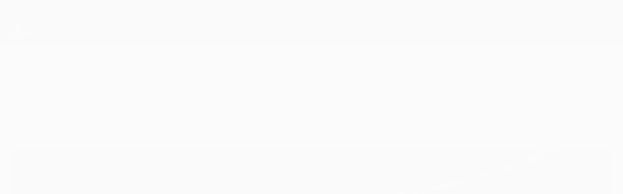

--- FILE ---
content_type: text/css
request_url: https://www.uefa.com/CompiledAssets/UefaCom/css/sections/article-preload.css?_t=ae20b4fd9865306f85c52cfdfdab70d5
body_size: 1648
content:
.article_page .article[pk-theme],.thirdparty_page .article[pk-theme],.article--event-guide.article{background-color:var(--pk-background)}@media (width>=960px){.article_page .article[pk-theme],.thirdparty_page .article[pk-theme],.article--event-guide.article{padding-top:var(--pk-spacing-xl3)}}.article{font-family:var(--pk-font-base-regular);font-size:var(--pk-font-size-m);line-height:var(--pk-font-line-height-l);color:var(--pk-text-01)}@media (width>=960px){.article{font-size:var(--pk-font-size-l)}}.article h1,.article h2,.article h3,.article h4,.article h5,.article h6{color:var(--pk-text-01)}.article h1{font-family:var(--pk-font-comp-bold);line-height:var(--pk-font-line-height-s);font-size:var(--pk-font-size-xl2)}@media (width>=960px){.article h1{font-size:var(--pk-font-size-xl3)}}.article h2,.article h3,.article h4{font-family:var(--pk-font-base-semibold);line-height:var(--pk-font-line-height-m)}.article h2{font-size:var(--pk-font-size-xl)}@media (width>=960px){.article h2{font-size:var(--pk-font-size-xl2)}}.article h3{font-size:var(--pk-font-size-l)}@media (width>=960px){.article h3{font-size:var(--pk-font-size-xl)}}.article h4{font-size:var(--pk-font-size-m)}@media (width>=960px){.article h4{font-size:var(--pk-font-size-l)}}.draw-section .article,.draw-section~.article,.draw-section~.article .section{background-color:var(--pk-background)}.article p{margin:0}.article_page .matchstrip{display:none}@media (width<=767px){.article.collapsable-content--mobile pk-collapse:not([expand])::part(content){opacity:1;max-height:75px}.article.collapsable-content--mobile pk-collapse .collapse__button{display:none}}@media (width>=768px){.article.collapsable-content--mobile pk-collapse::part(content){opacity:1;grid-template-rows:1fr}.article.collapsable-content--mobile pk-collapse::part(button){display:none}}.article h1{z-index:1;position:relative}@media (width>=960px){.article h1{font-size:var(--pk-font-size-xl4)}}.article h2{font-family:var(--pk-font-base-bold);z-index:1;position:relative}@media (width>=960px){.article h2{font-size:var(--pk-font-size-xl2)}}.article-infographic,.article-infographic img{width:100%}.link-article,.link-document{margin-left:20px;margin-bottom:var(--pk-spacing-m);list-style-type:disc;display:list-item}article.madnessOrPriceless .article_content{margin-top:0}article.madnessOrPriceless .article_bottom-img{margin-top:var(--pk-spacing-xl)}article.intro{margin-top:0}@media (width>=960px){article.intro{margin-top:var(--pk-spacing-l)}}article.intro>h2{font-size:var(--pk-font-size-l)}@media (width>=960px){article.intro>h2{font-size:var(--pk-font-size-xl)}}article.intro .article_summary{color:var(--pk-text-01);margin-top:0}article.intro .article_summary p{color:var(--pk-text-01);font-size:var(--pk-font-size-m)}@media (width>=960px){article.intro .article_summary p{font-size:var(--pk-font-size-l)}}article .pk-col-footer__button,article .pk-col-top__button{--button--color:var(--pk-interaction);--button--border-radius:80px;--button--heigth:43px;--button--min-width:140px;--button--horizontal-padding:var(--pk-spacing-m);--button--vertical-padding:var(--pk-spacing-m);margin:auto}@media (width<=767px){article .pk-col-footer__button,article .pk-col-top__button{width:140px}}article .pk-col-footer__button::part(button):hover,article .pk-col-top__button::part(button):hover,article .pk-col-footer__button::part(link):hover,article .pk-col-top__button::part(link):hover{--button--background-color:var(--pk-interaction)}article.statement-detailed .pk-col-footer__button,article.statement-detailed .pk-col-top__button{margin-left:0}@media (width>=1200px){article.statement-detailed .pk-col-footer__button,article.statement-detailed .pk-col-top__button{margin-left:var(--pk-spacing-xl2)}}.article_header{padding-top:40px}.article_header.hidden+.article_summary{margin-top:0}@media (width>=960px){.article .article_header{width:90%;margin:0 auto}}.pk-container .article_header{padding-top:0}.pk-container .pk-container.article{padding-left:0;padding-right:0}.pk-container.article{--pk-grid--margin:var(--pk-spacing-l)}.pk-container.article .backlink:empty{display:none}.pk-container.article .backlink{margin-bottom:var(--pk-spacing-l)}@media (width>=960px){.pk-container.article .backlink{width:90%;margin-inline:auto}}.article_headline{margin:0 0 var(--pk-spacing-s)}@media (width>=960px){.article_headline{margin:0 0 var(--pk-spacing-l)}}.article_info{color:var(--pk-text-03)}.article_roofline{font-size:var(--pk-font-size-s);color:var(--pk-text-02)}.article_topic{width:calc(100% + 2*var(--pk-grid--margin));margin:var(--pk-spacing-m)calc(-1*var(--pk-grid--margin))0;padding:0 var(--pk-grid--margin);display:flex;overflow:auto hidden}@media (width>=960px){.article_topic{margin-top:var(--pk-spacing-l)}}.article_topic__chip{--pk-chip--paddingX:var(--pk-spacing-m);margin-right:var(--pk-spacing-xs2)}@media (width>=960px){.article_topic__chip{margin-right:var(--pk-spacing-m)}}.article_topic__chip a{color:var(--pk-text-01);white-space:nowrap;font-size:var(--pk-font-size-xs)}@media (width>=960px){.article_topic__chip a{font-size:var(--pk-font-size-m)}}.article_topic__chip::part(text){font-size:var(--pk-font-size-xs)}.article_topic__chip::part(button):before{background-color:var(--pk-ui-01)}@media (width>=960px){.article .article_topic{width:90%;margin-left:auto;margin-right:auto;padding:0}}.article .article_topic+.article_content{margin-top:var(--pk-spacing-xl)}@media (width>=960px){.article .article_topic+.article_content{margin-top:var(--pk-spacing-xl2)}}.article_social,.article_social+.article_content{margin-top:var(--pk-spacing-m)}@media (width>=960px){.article_social,.article_social+.article_content{margin-top:var(--pk-spacing-l)}.article .article_social{width:90%;margin-left:auto;margin-right:auto}}.article_summary{margin-block:var(--pk-spacing-l);font-family:var(--pk-font-base-regular)}@media (width>=960px){.article_summary{margin-bottom:var(--pk-spacing-xl2)}}.article_summary p{color:var(--pk-text-02);font-size:var(--pk-font-size-l);line-height:var(--pk-font-line-height-l)}@media (width>=768px){.article_summary p{font-size:var(--pk-font-size-xl);line-height:var(--pk-font-line-height-l)}}.article .article_summary{margin-top:var(--pk-spacing-xl)}@media (width>=960px){.article .article_summary{margin-top:var(--pk-spacing-xl2);width:90%;margin-left:auto;margin-right:auto}}.article_top-content{margin-top:var(--pk-spacing-xl);font-family:var(--pk-font-base-regular)}@media (width>=768px){.article_top-content .article_picture{border-radius:var(--pk-border-radius-m);overflow:hidden}}.article .article_top-content .article_picture{border-radius:unset}@media (width>=768px){.article .article_top-content .article_picture{border-radius:var(--pk-border-radius-xl);overflow:hidden}}.article_content{padding-top:0}@media (width>=960px){.article .article_content{width:90%;margin:0 auto}}@media (width<=767px){.pk-col .article_picture,.pk-col .video_article_picture,.article .article_body .article-embedded_image .article_picture{margin-left:calc(-1*var(--pk-grid--margin));margin-right:calc(-1*var(--pk-grid--margin))}}.article_picture,.video_article_picture{margin-bottom:var(--pk-spacing-xs2)}@media (width>=960px){.article_picture,.video_article_picture{margin-bottom:var(--pk-spacing-s)}}.article_picture .img-responsive,.video_article_picture .img-responsive{width:100%}@media (width>=960px){.article pk-carousel{width:111%;transform:translate(-5%)}}.photogallery--empty{padding-top:56.25%;position:relative}.photogallery__placeholder{justify-content:center;align-items:center;width:100%;height:100%;display:flex;position:absolute;top:0;left:0}.newsrelated-card-fixed{display:none}pk-card.article-identifier{--card--box-shadow:none}pk-card.article-identifier[pk-theme=dark] pk-identifier h2{color:var(--pk-text-01--dark)}pk-card.article-identifier .pk-image{width:90px;height:90px}@media (width<=959px){pk-card.article-identifier pk-identifier{display:block}pk-card.article-identifier pk-identifier::part(prefix){padding-bottom:var(--pk-spacing-s);margin-right:var(--pk-spacing-s)}}pk-card.article-identifier pk-identifier h2{font-size:var(--pk-font-size-xl)}pk-card.article-identifier pk-identifier::part(secondary){white-space:break-spaces;font-size:var(--pk-font-size-m)}pk-card.article-identifier.rounded-image pk-identifier{position:relative}pk-card.article-identifier.rounded-image pk-identifier h2{font-size:var(--pk-font-size-l)}@media (width>=768px){pk-card.article-identifier.rounded-image pk-identifier h2{font-size:var(--pk-font-size-xl)}}pk-card.article-identifier.rounded-image pk-identifier span[slot=suffix]{margin-left:0}pk-card.article-identifier.rounded-image pk-identifier::part(secondary){font-size:var(--pk-font-size-m)}@media (width>=960px){pk-card.article-identifier.rounded-image pk-identifier::part(secondary){font-size:var(--pk-font-size-l)}}pk-card.article-identifier.rounded-image pk-identifier::part(suffix){font-size:var(--pk-font-size-m);margin-left:var(--pk-spacing-xl2)}@media (width<=959px){pk-card.article-identifier.rounded-image pk-identifier::part(suffix){margin-left:0;position:absolute;top:0;left:50%;transform:translate(-50%)}pk-card.article-identifier.rounded-image pk-identifier::part(body-container){padding-top:250px}}pk-card.article-identifier.rounded-image::part(body){padding:var(--pk-spacing-m)}@media (width>=960px){pk-card.article-identifier.rounded-image::part(body){padding:var(--pk-spacing-xl2)}}pk-card.article-identifier.rounded-image .pk-image{border-radius:100%;width:275px;height:275px}@media (width<=959px){pk-card.article-identifier.rounded-image .pk-image{width:250px;height:250px}}
/*# sourceMappingURL=/CompiledAssets/UefaCom/css/sections/article-preload.css.map?_t=69bf77d5*/

--- FILE ---
content_type: image/svg+xml
request_url: https://img.uefa.com/imgml/uefacom/ucl/2024/logos/logotype_dark.svg
body_size: 3326
content:
<svg width="402" height="178" viewBox="0 0 402 178" fill="none" xmlns="http://www.w3.org/2000/svg">
<path d="M244.994 62.4143L241.856 66.2896C232.871 55.1107 217.586 47.4245 201.001 47.4245C184.416 47.4245 169.131 55.1107 160.146 66.2884L157.008 62.4143C166.902 50.5886 183.122 42.592 201.001 42.592C218.88 42.592 235.1 50.5886 244.994 62.4143ZM161.208 41.6923C161.35 40.1571 160.928 39.1186 159.399 37.2458L150.635 26.4632L155.363 22.6229L164.909 34.3639C166.933 36.8575 167.764 39.3929 167.453 42.1156C167.112 45.1206 165.658 47.6334 163.008 49.7973C160.628 51.7209 158.173 52.6533 155.53 52.6296C155.214 52.6273 154.896 52.6104 154.575 52.581C151.846 52.3304 149.534 50.9995 147.504 48.5116L137.955 36.7683L142.682 32.9258L151.45 43.7028C152.972 45.5811 153.902 46.2076 155.431 46.3826C156.639 46.5248 158.006 46.0586 159.182 45.1036C160.363 44.143 161.102 42.9002 161.208 41.6923ZM192.666 16.8298L180.895 19.2172L181.713 23.2438L192.485 21.0584L193.624 26.6675L182.854 28.8541L183.181 30.4672C183.616 32.6063 184.233 32.8174 186.14 32.4302L195.451 30.5417L196.603 36.2163L187.032 38.1579C186.154 38.3352 185.325 38.4255 184.55 38.4266C183.026 38.4277 181.705 38.0868 180.604 37.4073C178.936 36.38 177.84 34.619 177.344 32.174L174.292 17.1413C174.15 16.4426 174.257 15.798 174.602 15.2754C174.949 14.755 175.501 14.4039 176.2 14.2628L191.516 11.1551L192.666 16.8298ZM218.237 21.1555L217.824 22.7437L228.448 25.4958L227.014 31.0271L216.392 28.2761L213.91 37.8904L210.405 36.9828C209.718 36.8045 209.185 36.4263 208.868 35.8879C208.553 35.3505 208.479 34.7014 208.658 34.0117L212.511 19.145C213.77 14.2922 217.311 12.3562 222.483 13.6961L231.92 16.14L230.47 21.7345L221.293 19.3572C219.413 18.8707 218.783 19.0479 218.237 21.1555ZM133.091 32.9348L129.852 28.9354C131.461 27.3268 133.134 25.7656 134.879 24.2597C153.008 8.61525 176.492 0 201.001 0C225.511 0 248.994 8.61525 267.122 24.2597C268.867 25.7656 270.542 27.3268 272.151 28.9354L268.911 32.9348C267.275 31.2788 265.565 29.6759 263.778 28.1328C246.577 13.2909 224.282 5.117 201.001 5.117C177.72 5.117 155.425 13.2909 138.224 28.1328C136.437 29.6759 134.728 31.2788 133.091 32.9348ZM244.18 52.7831L245.231 49.1573L240.709 45.7809L244.351 43.1733L246.459 44.7571L248.854 36.6837L234.958 45.6669L229.261 42.4452L251.058 28.3439C251.898 27.7998 253.048 27.3189 254.502 28.4387L255.434 29.1566C256.903 30.2877 256.693 31.5814 256.406 32.4573L249.171 57.3492L244.18 52.7831ZM147.255 164.307H147.387L146.55 176.582H112.086V176.455L115.11 172.792V139.624L112.086 135.961V135.831H145.136L145.648 146.503H145.522L141.022 141.682H125.525V152.416H135.104L139.025 149.074H139.156V161.673H139.025L135.104 158.329H125.525V170.669H141.6L147.255 164.307ZM146.966 113.904L150.5 117.567V117.697H136.294V117.567L139.827 113.904L141.565 80.7364L138.606 77.0733V76.9458H153.202L163.747 104.133L173.522 76.9458H187.925V77.0733L185.286 80.7364L187.732 113.904L191.073 117.567V117.697H173.777V117.567L177.764 113.904L175.964 88.3233L165.418 117.697H159.054L147.672 88.6438L146.966 113.904ZM106.177 163.795H106.308L104.763 176.582H72.421V176.39L75.445 172.792V139.624L72.421 135.961V135.831H89.655V135.961L85.8598 139.624V170.605H99.8123L106.177 163.795ZM71.6215 113.904V99.571H57.0264V113.904L59.985 117.567V117.697H43.5877V117.567L46.6106 113.904V80.7364L43.5877 77.0733V76.9458H59.985V77.0733L57.0264 80.7364V93.0779H71.6215V80.7364L68.663 77.0733V76.9458H85.0603V77.0733L82.0362 80.7364V113.904L85.0603 117.567V117.697H68.663V117.567L71.6215 113.904ZM330.416 164.307H330.547L329.71 176.582H295.245V176.455L298.269 172.792V139.624L295.245 135.961V135.831H328.296L328.809 146.503H328.681L324.181 141.682H308.684V152.416H318.263L322.185 149.074H322.317V161.673H322.185L318.263 158.329H308.684V170.669H324.76L330.416 164.307ZM166.717 160.32L172.376 144.127L177.196 160.32H166.717ZM179.127 135.831H165.302V135.961L167.683 139.624L155.146 172.792L151.928 176.455V176.582H165.56V176.455L162.408 172.792L164.596 166.429H179L180.864 172.792L177.52 176.455V176.582H194.944V176.455L191.599 172.792L179.127 135.831ZM36.0716 108.183H36.2003L35.6211 114.932C31.7648 117.824 26.1695 119.108 22.3742 119.108C8.22972 119.108 0 108.954 0 97.3833C0 85.6852 8.55267 75.5291 23.4684 75.5291C28.2924 75.5291 32.2108 76.4954 34.0142 77.2009L34.4659 90.0572H34.3338L28.0339 82.2772C26.427 81.8302 24.6259 81.6372 22.7604 81.6372C15.7514 81.6372 10.8653 87.4845 10.8653 96.4825C10.8653 103.812 16.2031 112.296 24.5627 112.296C28.0971 112.296 32.7935 110.753 36.0716 108.183ZM258.702 117.697H242.302V117.567L245.327 113.904V80.7364L242.302 77.0733V76.9458H258.702V77.0733L255.742 80.7364V113.904L258.702 117.567V117.697ZM222.732 157.366H239.897V157.494L236.684 161.16V178H236.552L231.474 173.693C227.167 176.841 222.539 178 217.457 178C205.821 178 198.361 168.355 198.361 156.723C198.361 142.84 208.071 134.42 221.765 134.42C226.331 134.42 230.832 135.253 234.561 137.183L234.946 148.365H234.819L228.388 141.424C226.396 140.718 223.952 140.526 221.638 140.526C213.28 140.526 209.227 147.274 209.227 155.308C209.227 162.7 213.023 171.506 220.223 171.506C223.244 171.506 225.494 170.284 226.781 168.809V161.16L222.732 157.494V157.366ZM212.089 82.8586H215.496C221.348 82.8586 224.5 85.4278 224.5 90.827C224.5 95.392 222.058 98.4771 216.398 98.4771C214.853 98.4771 213.376 98.2841 212.089 97.8992V82.8586ZM198.65 117.567V117.697H216.331V117.567L212.089 113.904V103.299C214.212 103.812 217.106 104.005 219.935 104.005C228.615 104.005 234.98 98.8 234.98 90.38C234.98 82.2772 229.644 76.9458 217.942 76.9458H198.65V77.0733L201.675 80.7364V113.904L198.65 117.567ZM289.561 112.682C280.879 112.682 277.921 101.177 277.921 94.0408C277.921 89.1563 279.978 81.9566 287.179 81.9566C296.184 81.9566 298.819 93.2077 298.819 100.276C298.819 106.767 295.795 112.682 289.561 112.682ZM309.751 97.4487C309.751 85.7506 301.389 75.5291 288.339 75.5291C276.506 75.5291 267.056 84.4649 267.056 96.7432C267.056 108.631 275.285 119.108 288.016 119.108C299.655 119.108 309.751 110.818 309.751 97.4487ZM274.418 135.831H287.342V135.961L284.386 139.624V163.151C284.386 174.206 278.792 178 267.794 178C255.707 178 250.052 173.947 250.052 162.831V139.624L247.027 135.961V135.831H263.81V135.961L260.466 139.624V162.831C260.466 169.641 263.745 171.185 269.147 171.185C274.484 171.185 277.763 169.513 277.763 162.831V139.624L274.418 135.961V135.831ZM345.804 140.546V138.367H347.265C348.019 138.367 348.814 138.526 348.814 139.405C348.814 140.497 348.001 140.546 347.097 140.546H345.804ZM349.929 139.464C349.929 138.072 349.104 137.456 347.434 137.456H344.74V144.526H345.804V141.46H347.047L348.906 144.526H350.097L348.1 141.41C349.132 141.277 349.929 140.73 349.929 139.464ZM347.104 146.101C344.302 146.101 342.109 143.925 342.109 140.969C342.109 138.072 344.302 135.883 347.104 135.883C349.878 135.883 352.075 138.072 352.075 140.969C352.075 143.925 349.878 146.101 347.104 146.101ZM347.104 134.858C343.736 134.858 340.876 137.456 340.876 140.969C340.876 144.526 343.736 147.12 347.104 147.12C350.444 147.12 353.308 144.526 353.308 140.969C353.308 137.456 350.444 134.858 347.104 134.858ZM345.428 76.9458H358.928V77.0733L355.908 80.7364V117.697H348.191L327.553 86.9066V113.904L331.538 117.567V117.697H317.971V117.567L320.996 113.904V80.7364L317.971 77.0733V76.9458H332.824L349.35 102.333V80.7364L345.428 77.0733V76.9458ZM402 105.934C402 114.739 393.254 119.108 382.838 119.108C378.019 119.108 372.874 118.402 368.628 116.473L368.179 104.262H368.309L374.544 111.973C376.859 112.682 379.56 113.129 382.581 113.129C386.183 113.129 391.584 112.232 391.584 107.991C391.584 104.324 388.049 103.041 380.848 101.05C371.523 98.4771 367.215 94.7486 367.215 88.5163C367.215 78.8727 376.539 75.5291 386.249 75.5291C390.876 75.5291 394.925 76.3023 398.786 77.7777L399.299 89.2873H399.171L392.999 82.6001C390.749 81.8923 388.241 81.5717 385.541 81.5717C382.326 81.5717 377.244 82.3461 377.244 86.2665C377.244 89.6722 379.495 90.573 386.889 92.6298C396.278 95.2645 402 97.6418 402 105.934ZM110.259 85.2348L115.078 101.435H104.598L110.259 85.2348ZM103.442 117.567L100.29 113.904L102.478 107.541H116.882L118.746 113.904L115.401 117.567V117.697H132.825V117.567L129.481 113.904L117.008 76.9458H103.184V77.0733L105.565 80.7364L93.0269 113.904L89.8097 117.567V117.697H103.442V117.567Z" fill="white"/>
</svg>
